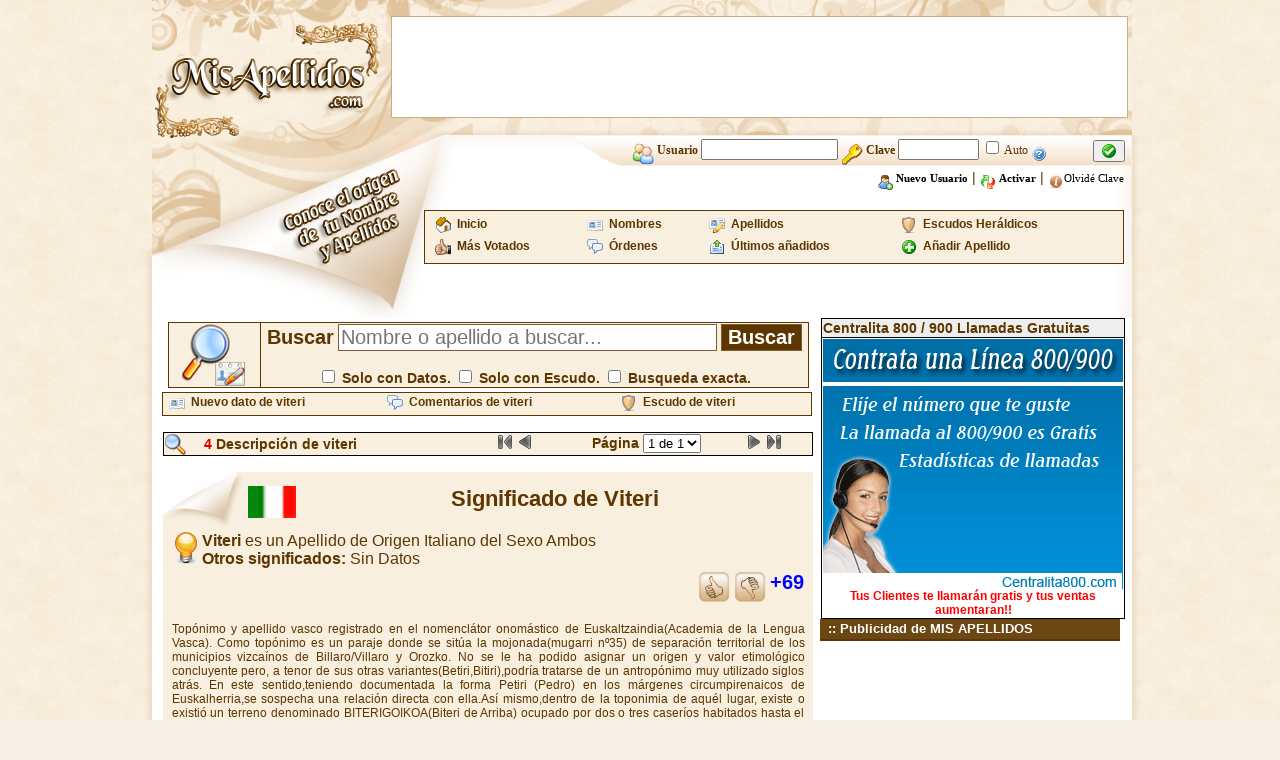

--- FILE ---
content_type: text/html; charset=iso-8859-1
request_url: https://www.misapellidos.com/significado-de-viteri-25800.html
body_size: 7376
content:
<!DOCTYPE html PUBLIC "-//W3C//DTD XHTML 1.0 Transitional//EN" "http://www.w3.org/TR/xhtml1/DTD/xhtml1-transitional.dtd">
<html xmlns="https://www.w3.org/1999/xhtml">
<head>
<meta http-equiv="Content-Type" content="text/html; charset=iso-8859-1" />
<title>Mis Apellidos : Apellido Mis Apellidos - Nombre Mis Apellidos :  significado de Mis Apellidos - origen de Mis Apellidos - escudo de Mis Apellidos - historia de Mis Apellidos -historia de Mis Apellidos </title>
<meta content="Mis Apellidos : Apellido Mis Apellidos - Nombre Mis Apellidos :  significado de Mis Apellidos - origen de Mis Apellidos - escudo de Mis Apellidos - historia de Mis Apellidos -historia de Mis Apellidos"/>
<meta content="Mis Apellidos : Apellido Mis Apellidos - Nombre Mis Apellidos :  significado de Mis Apellidos - origen de Mis Apellidos - escudo de Mis Apellidos - historia de Mis Apellidos -historia de Mis Apellidos"/>
<meta content="Mis Apellidos : Apellido Mis Apellidos - Nombre Mis Apellidos :  significado de Mis Apellidos - origen de Mis Apellidos - escudo de Mis Apellidos - historia de Mis Apellidos -historia de Mis Apellidos"/>
<meta
content="Mis Apellidos : Apellido Mis Apellidos - Nombre Mis Apellidos :  significado de Mis Apellidos - origen de Mis Apellidos - escudo de Mis Apellidos - historia de Mis Apellidos -historia de Mis Apellidos"/>
<meta
content="Mis Apellidos : Apellido Mis Apellidos - Nombre Mis Apellidos :  significado de Mis Apellidos - origen de Mis Apellidos - escudo de Mis Apellidos - historia de Mis Apellidos -historia de Mis Apellidos"/>
<meta name="robots" content="all" />
<meta content="hgm network s.l -Mis Apellidos" name="author"/>
<link rel="shortcut icon" href="https://www.misapellidos.com/favicon.ico"/>
<link href="https://www.misapellidos.com/css/styles.css" rel="stylesheet" type="text/css" />
<meta name="viewport" content="initial-scale=1, maximum-scale=1">
<link rel="stylesheet" href="https://www.misapellidos.com/cookieconsent/cookieconsent.css" media="print" onload="this.media='all'">
<script defer src="https://www.misapellidos.com/cookieconsent/cookieconsent.js"></script>
<script defer src="https://www.misapellidos.com/cookieconsent/cookieconsent-init.js"></script>
<link rel="stylesheet" type="text/css" href="https://www.misapellidos.com/js/ajaxtabs/ajaxtabs.css"/>
<script type="text/javascript" src="https://www.misapellidos.com/js/ajaxtabs/ajaxtabs.js"></script>
<script src="js/compartir.js" type="text/javascript"></script>
<link rel='stylesheet' id='cookielawinfo-style-css'  href='https://www.misapellidos.com/css/cli-style.css' type='text/css' media='all' />
<script src="https://www.misapellidos.com/js/jquery.js" type="text/javascript"></script>
<link rel="apple-touch-icon" sizes="57x57" href="img/logo-57px.png" />
<link rel="apple-touch-icon" sizes="114x114" href="img/logo-144px.png" />
<link rel="apple-touch-icon" sizes="144x144" href="img/logo-144px.png" />

</head><body>
<table width="1000" border="0" align="center" cellpadding="0" cellspacing="0">
<tr><td width="10"><img src="https://www.misapellidos.com/img/px.png" alt="" width="10" height="1" border="0"/></td><td width="235" rowspan="2"><a href="https://www.misapellidos.com/index.php"><img src="https://www.misapellidos.com/img/logo.png" alt="Misapellidos.com" width="235" height="195" border="0" /></a></td><td width="745" height="135" background="https://www.misapellidos.com/img/banner_publi.png" style="background-repeat: no-repeat; background-position: center; text-align: center;">
<table cellpadding="0" cellspacing="0" align="center"><tr><td>
<!-- 728x90-->
<ins data-revive-zoneid="1" data-revive-id="2ca7f867aebe02514c71d9345a7e26f4"></ins>
<script async src="//ads.publiservicio.com/www/delivery/asyncjs.php"></script>
</td></tr></table></td><td width="10"><img src="https://www.misapellidos.com/img/px.png" alt="" width="10" height="1" /></td></tr>
<tr><td width="10"><img src="https://www.misapellidos.com/img/px.png" alt="" width="10" height="1" /></td><td width="745" height="60" valign="top" background="https://www.misapellidos.com/img/fondo_usuarios.png" style="background-repeat: no-repeat; background-position: top right"><form action="https://www.misapellidos.com/login.php" method="post" name="login" id="login">
<!--
<input type="hidden" name="redireccion" value="%2Fsignificado-de-viteri-25800.html"/>
-->
<table width="500" border="0" align="right" cellpadding="0" cellspacing="0" style="padding-right:3px;">
<tr>
<td height="30" align="right" valign="middle" class="texto_acceso_usuarios"><img src="https://www.misapellidos.com/img/user.png" alt="" width="22" height="22" border="0" align="middle"/> <strong> Usuario <input type="text" name="usuario_login" value="" size="15" maxlength="25" style="font-weight: bold;"/> <img src="https://www.misapellidos.com/img/password.png" alt="" width="22" height="22" border="0" align="middle"/> Clave <input type="password" name="clave_login" size="8" maxlength="12" style="font-weight: bold;"/></strong> <input type="checkbox" name="entrar_auto" id="entrar_auto" value="1"/> Auto <a href="javascript:alert('Si marcas la casilla\nentrar automáticamente\n no será necesario que te identifiques\n cada vez que entres a la web.\n El sistema detectará tus datos\n y entrarás automaticamente siempre\n que tengas las cookies activadas en tu Pc.\n\nIMPORTANTE: No actives la casilla Auto si no estás en tu Pc, ya que cualquiera podría entrar con tu Usuario desde el Pc.');"><img src="https://www.misapellidos.com/img/16x16/help2.gif" alt="" width="16" height="16" border="0" align="middle"/></a></td><td height="30" valign="middle"><button type="submit"><img src="https://www.misapellidos.com/img/check.gif" alt="" width="16" height="16" border="0"/></button></td></tr>
<tr><td height="25" colspan="2" align="right" style="padding-right:5px;"> <a href="https://www.misapellidos.com/registro.php"  class="negro"><img src="img/user_add.png" alt="" width="16" height="16" border="0" align="middle" /> <b>Nuevo Usuario</b></a> | <a href="https://www.misapellidos.com/activar.php" class="negro"><img src="https://www.misapellidos.com/img/replace2.gif" alt="" width="16" height="16" border="0" align="middle"/> <b>Activar</b></a> | <a href="https://www.misapellidos.com/activar.php#email" class="negro"><img src="https://www.misapellidos.com/img/info2.png" alt="" width="16" height="16" border="0" align="middle"/>Olvidé  Clave</a></td></tr></table></form>
</td><td width="10" background="img/pixel_resplandor2.png" style="background-repeat:repeat-y"><img src="https://www.misapellidos.com/img/px.png" alt="" width="10" height="1" /></td></tr>
<tr><td width="10" background="https://www.misapellidos.com/img/resplandor_panuelo.png" style="background-repeat:repeat-y"></td><td width="235" valign="top"><img src="https://www.misapellidos.com/img/panuelo.png" alt=""width="235" height="123" /></td><td width="745" align="right" valign="top" background="https://www.misapellidos.com/img/bajo_usuarios.png" style="background-repeat: no-repeat; background-position: right; padding-right:5px;padding-top:15px;"><table width="700" border="0" cellspacing="2" cellpadding="2" align="right" class="menu">
<tr>
<td><img src="https://www.misapellidos.com/img/home.gif" alt="" width="16" height="16" border="0" align="left"/>&nbsp; <a href="https://www.misapellidos.com/index.php"><strong>Inicio</strong></a></td>
<td><img src="https://www.misapellidos.com/img/vcard.png" alt="" width="16" height="16" border="0" align="left"/>&nbsp; <a href="https://www.misapellidos.com/buscar.php?tipo=nombre"><strong>Nombres</strong></a></td>
<td><img src="https://www.misapellidos.com/img/vcard_edit.png" alt="" width="16" height="16" border="0" align="left"/>&nbsp; <a href="https://www.misapellidos.com/buscar.php?tipo=apellido"><strong>Apellidos</strong></a></td>
<td><img src="https://www.misapellidos.com/img/shield_16_beig.png" alt="" width="16" height="16" border="0" align="left"/>&nbsp; <a href="https://www.misapellidos.com/buscar.php?escudo=si"><strong>Escudos Heráldicos</strong></a></td>
</tr><tr>
<td><img src="https://www.misapellidos.com/img/HandThumbUp.png" alt="" width="16" height="16" border="0" align="left"/>&nbsp; <a href="https://www.misapellidos.com/buscar.php?orden=votados"><strong>Más Votados</strong></a></td>
<td><img src="https://www.misapellidos.com/img/comments.png" alt="" width="16" height="16" border="0" align="left"/>&nbsp; <a href="https://www.misapellidos.com/buscar.php?tipo=orden"><strong>Órdenes</strong></a></td>
<td><img src="https://www.misapellidos.com/img/icon_m_sent.gif" alt="" width="16" height="16" border="0" align="left"/>&nbsp; <a href="https://www.misapellidos.com/buscar.php?orden=ultimos"><strong>Últimos añadidos</strong></a></td>
<td><img src="https://www.misapellidos.com/img/16x16/add.gif" alt="" width="16" height="16" border="0" align="left"/>&nbsp; <a href="https://www.misapellidos.com/nuevo_dato.php"><strong>Añadir Apellido</strong></a></td>
</tr></table>

</td><td width="10" background="https://www.misapellidos.com/img/pixel_resplandor2.png" style="background-repeat:repeat-y"><img src="https://www.misapellidos.com/img/px.png" alt="" width="10" height="1" /></td></tr>
</table><table width="1000" border="0" align="center" cellpadding="0" cellspacing="0">
<tr><td width="10" background="img/pixel_resplandor.png" style="background-repeat:repeat-y"><img src="img/px.png" alt="" width="1" height="1"/></td><td width="980" align="center" valign="top" bgcolor="#FFFFFF">
<table width="970" border="0" align="center" cellpadding="0" cellspacing="0">
<tr><td align="left" valign="top">
<table width="98%" border="0" cellspacing="2" cellpadding="2" align="center">
<tr><td><form action="https://www.misapellidos.com/buscar.php" name="buscador" id="buscador">
<input type="hidden" name="busqueda" value="combinada"/>
<table width="100%" border="0" cellspacing="1" cellpadding="0" align="center" bgcolor="#5E3700">
<tr><td width="10%" height="64" align="center" bgcolor="#F8EFDF"><img src="https://www.misapellidos.com/img/lupa_apellidos.png" alt="" width="64" height="64" border="0" title="Buscador de Apellidos" /></td><td width="60%" align="center" bgcolor="#F8EFDF">  <b style="color: #5E3700;font-size:20px;">Buscar</b> <input type="text" name="texto" value="" placeholder="Nombre o apellido a buscar..." size="30" maxlength="30" style="font-size:20px;border:1px solid #7C5E34;"/> <input type="submit" name="buscar" value="Buscar" style="color:#fff; font-weight:bold;border:1px solid #7C5E34;background-color:#5E3700;font-size:20px;"/><br /><br/>
<b style="color: #5E3700;font-size:14px;"><input type="checkbox" name="datos" value="si" style="font-size:10px;"/> Solo con Datos.
<input type="checkbox" name="escudo" value="si" style="font-size:10px;"/> Solo con Escudo. <input type="checkbox" name="busquedaexacta" value="si" style="font-size:10px;" /> Busqueda exacta.</b></td></tr></table></form></td></tr></table><table width="650" border="0" cellspacing="0" cellpadding="0" align="center" class="menu"><tr>
<td><img src="https://www.misapellidos.com/img/vcard.png" alt="" width="16" height="16" border="0" align="left"/>&nbsp; <a href="https://www.misapellidos.com/nuevo_dato.php?de=viteri"><strong>Nuevo dato de viteri</strong></a></td>
<td><img src="https://www.misapellidos.com/img/comments.png" alt="" width="16" height="16" border="0" align="left"/>&nbsp; <a href="https://www.misapellidos.com/comentarios.php?de=viteri"><strong>Comentarios de viteri</strong></a></td>
<td><img src="https://www.misapellidos.com/img/shield_16_beig.png" alt="" width="16" height="16" border="0" align="left"/>&nbsp; <a href="https://www.misapellidos.com/ver_escudo-de-viteri-25800.php"><strong>Escudo de viteri</strong></a></td>
</tr></table>
<br/>
<table width="650" border="0" cellspacing="1" cellpadding="0" align="center" bgcolor="#000000">
<tr bgcolor="#F8EFDF"><td>

<form action="ver_datos.php" method="get" name="formulario584" id="formulario584">
<input type="hidden" name="nombre" value="Viteri"/>

<table width="100%" border="0" cellspacing="0" cellpadding="0" align="center">
<tr><td>
<img src="img/lupita_22.png" alt="" width="22" height="22" border="0" align="top"/></td><td> <strong><font color="#DD0000">4</font>  Descripción de viteri</strong>
</td><td align="center">
<img src="img/first_disabled_16.gif"  alt=""title="Página 1" width="16" height="16" border="0"/> <img src="img/prev_disabled_16.gif"  alt="" title="Página Anterior" width="16" height="16" border="0"/>
</td><td align="center">
<strong>Página </strong> <select name="pag" id="pag" size="1" onChange="document.forms.formulario584.submit();">
	<option value="1"  selected='selected'>1 de 1</option>
</select>
</td><td>
<img src="img/next_disabled_16.gif" alt="" title="Página Siguiente" width="16" height="16" border="0"/> <img src="img/last_disabled_16.gif" alt="" title="Última Página" width="16" height="16" border="0"/>
</td></tr></table></form></td></tr></table>
<br/>
<table width="650" border="0" align="center" cellpadding="0" cellspacing="0" bgcolor="#F8EFDF">
<tr><td width="85" align="left" valign="top"><img src="img/punta_peque.jpg" alt="" width="85" height="60" /></td>
<td width="565" align="center" class="titulo22brown">
<img src="https://www.misapellidos.com/img/banderas/italia.gif" alt="" width="48" height="32" border="0" align="left" title="El Origen del Apellido Viteri es  Italiano"/>  Significado de Viteri</td>
</tr>
<tr><td colspan="2" align="left" style="background-color:#F8EFDF">
<!-- centro de datos  -->
<table width="98%" border="0" cellspacing="0" cellpadding="0" align="center"><tr><td width="100%" align="left" valign="top">
<div style='font-size: 16px;'><img src="img/whatis.gif" alt="Italiano" width="32" height="32" border="0" align="left"/> <strong>Viteri</strong> es un Apellido de Origen Italiano  del Sexo Ambos<br /><strong>Otros significados:</strong> Sin Datos<br /></div>
<table width="100%"><tr><td align="right">
<a href="votar.php?id=25800&amp;valor=positivo&amp;nombre=Viteri&amp;regreso=%2Fsignificado-de-viteri-25800.html"><img src="img/dedoup.png" alt="" width="32" height="32" border="0" align="top"/></a>
<a href="votar.php?id=25800&amp;valor=negativo&amp;nombre=Viteri&amp;regreso=%2Fsignificado-de-viteri-25800.html"><img src="img/dedodown.png" alt="" width="32" height="32" border="0" align="top"/></a>
<strong style="color: Blue; font-size: 20px;">+69</strong>
</td></tr></table>
<table width="100%" border="0" cellspacing="1" cellpadding="1" align="center">
<tr>
<td width="100%">
<p align="justify">
<font style="font-size: 12px; font-family: Verdana, Geneva, Arial, Helvetica, sans-serif;">
 Topónimo y apellido vasco registrado en el nomenclátor onomástico de Euskaltzaindia(Academia de la Lengua Vasca). Como topónimo es un paraje donde se sitúa la mojonada(mugarri nº35) de separación territorial de los municipios vizcaínos de Billaro/Villaro y Orozko. No se le ha podido asignar un origen y valor etimológico concluyente pero, a tenor de sus otras variantes(Betiri,Bitiri),podría tratarse de un antropónimo muy utilizado siglos atrás. En este sentido,teniendo documentada la forma Petiri (Pedro) en los márgenes circumpirenaicos de Euskalherria,se sospecha una relación directa con ella.Así mismo,dentro de la toponimia de aquél lugar, existe o existió un terreno denominado BITERIGOIKOA(Biteri de Arriba) ocupado por dos o tres caseríos habitados hasta el año 1.940, por lo menos.</font></p>
<br/>
</td></tr></table>
<br/><br/>
<div id="fb-root"></div>
<script type="text/plain" data-cookiecategory="targeting">(function(d, s, id) {
var js, fjs = d.getElementsByTagName(s)[0];
if (d.getElementById(id)) return;
js = d.createElement(s); js.id = id;
js.src = "//connect.facebook.net/es_LA/all.js#xfbml=1";
fjs.parentNode.insertBefore(js, fjs);
}(document, 'script', 'facebook-jssdk'));</script>
<div class="fb-like" data-send="true" data-layout="button_count" data-width="450" data-show-faces="true"></div>
&nbsp;&nbsp;
<a href="https://twitter.com/share" class="twitter-share-button" data-lang="es">Twittear</a>
<script type="text/plain" data-cookiecategory="targeting">!function(d,s,id){var js,fjs=d.getElementsByTagName(s)[0];if(!d.getElementById(id)){js=d.createElement(s);js.id=id;js.src="//platform.twitter.com/widgets.js";fjs.parentNode.insertBefore(js,fjs);}}(document,"script","twitter-wjs");</script>
&nbsp;&nbsp;<script type="text/plain" data-cookiecategory="targeting" src="https://apis.google.com/js/plusone.js"></script><g:plusone></g:plusone>
<hr/>
</td></tr></table>
</td></tr><tr><td><img src="img/pixel.png" alt="" width="1" height="2" /></td></tr>
<tr><td width="100%" height="30" colspan="2" align="right" style="background-color:#f4e6cc; padding-right:5px;">
<table width="100%" border="0" cellspacing="0" cellpadding="0" align="right"><tr>
<td align="center">
<a href="nuevo_dato.php?de=Viteri&amp;id=25800"><img src="img/add_page.png" alt="" width="16" height="16" border="0" align="top" title="Enviar el significado de Viteri"/>  Añadir datos</a></td><td align="center"><a href="alertas.php?de=Viteri&amp;id=25800"><img src="img/kalarm.png" alt="" width="16" height="16" title="Crear alerta de Viteri" border="0"  align="top"/> Crear Alerta</a></td>
<td><a href="nuevo_comentario.php?de=Viteri"><img src="img/info2.png" alt="" width="16" height="16" border="0" align="top" title="añadir comentario de Viteri"/> Añadir Comentario</a></td><td><a href="aviso_error.php?de=Viteri&amp;id=25800"><img src="img/error_log_icon.gif" alt="" width="16" height="16" border="0" align="top" title="Reportar algún Error o dato incorrecto en el significado de Viteri"/> Reportar Error</a></td><td><a href="javascript:void(0);" onclick="cargarCompartir(25800);"><img src="img/16x16/ico_compartir.png" alt="" width="16" height="16" border="0" align="top" title="Comparte el significado de Viteri"/> Compartir</a></td></tr></table>
</td></tr></table>
<br/>
<div id="compartir_25800"></div>
<table width="650" border="0" align="center" cellpadding="0" cellspacing="0" bgcolor="#F8EFDF">
<tr><td width="85" align="left" valign="top"><img src="img/punta_peque.jpg" alt="" width="85" height="60" /></td>
<td width="565" align="center" class="titulo22brown">
<img src="https://www.misapellidos.com/img/banderas/italia.gif" alt="" width="48" height="32" border="0" align="left" title="El Origen del Apellido Viteri es  Italiano"/> Otro  Significado de Viteri</td>
</tr>
<tr><td colspan="2" align="left" style="background-color:#F8EFDF">
<!-- centro de datos  -->
<table width="98%" border="0" cellspacing="0" cellpadding="0" align="center"><tr><td width="100%" align="left" valign="top">
<table width="100%"><tr><td align="right">
<a href="votar.php?id=25798&amp;valor=positivo&amp;nombre=Viteri&amp;regreso=%2Fsignificado-de-viteri-25800.html"><img src="img/dedoup.png" alt="" width="32" height="32" border="0" align="top"/></a>
<a href="votar.php?id=25798&amp;valor=negativo&amp;nombre=Viteri&amp;regreso=%2Fsignificado-de-viteri-25800.html"><img src="img/dedodown.png" alt="" width="32" height="32" border="0" align="top"/></a>
<strong style="color: Blue; font-size: 20px;">+49</strong>
</td></tr></table>
<table width="100%" border="0" cellspacing="1" cellpadding="1" align="center">
<tr>
<td width="100%">
<p align="justify">
<font style="font-size: 12px; font-family: Verdana, Geneva, Arial, Helvetica, sans-serif;">
 VITERI (BITERI)((BITERA)(BITIRI):<br />
<br />
Apellido español de origen vasco, originario de Villaro (Vizcaya), cuya etimología en vasco es problemática.<br />
<br />
Escudos:<br />
<br />
Villaro (Vizcaya):<br />
<br />
Partido: 1º, en campo de oro, un sauce de sinople, y 2º, en campo de gules, dos lobos de plata, puestos en palo. Divisa: BIENAVENTURADO EL VARÓN QUE NO ANDUBO EN CONSEJO DE MALOS", con letras de sinople y volante de oro.<br />
<br />
Otros:<br />
<br />
En campo de plata, cinco espigas de sinople puestas en aspa. </font></p>
<br/>
</td></tr></table>
<br/><br/>
<div id="fb-root"></div>
<script type="text/plain" data-cookiecategory="targeting">(function(d, s, id) {
var js, fjs = d.getElementsByTagName(s)[0];
if (d.getElementById(id)) return;
js = d.createElement(s); js.id = id;
js.src = "//connect.facebook.net/es_LA/all.js#xfbml=1";
fjs.parentNode.insertBefore(js, fjs);
}(document, 'script', 'facebook-jssdk'));</script>
<div class="fb-like" data-send="true" data-layout="button_count" data-width="450" data-show-faces="true"></div>
&nbsp;&nbsp;
<a href="https://twitter.com/share" class="twitter-share-button" data-lang="es">Twittear</a>
<script type="text/plain" data-cookiecategory="targeting">!function(d,s,id){var js,fjs=d.getElementsByTagName(s)[0];if(!d.getElementById(id)){js=d.createElement(s);js.id=id;js.src="//platform.twitter.com/widgets.js";fjs.parentNode.insertBefore(js,fjs);}}(document,"script","twitter-wjs");</script>
&nbsp;&nbsp;<script type="text/plain" data-cookiecategory="targeting" src="https://apis.google.com/js/plusone.js"></script><g:plusone></g:plusone>
<hr/>
</td></tr></table>
</td></tr><tr><td><img src="img/pixel.png" alt="" width="1" height="2" /></td></tr>
<tr><td width="100%" height="30" colspan="2" align="right" style="background-color:#f4e6cc; padding-right:5px;">
<table width="100%" border="0" cellspacing="0" cellpadding="0" align="right"><tr>
<td align="center">
<a href="nuevo_dato.php?de=Viteri&amp;id=25798"><img src="img/add_page.png" alt="" width="16" height="16" border="0" align="top" title="Enviar el significado de Viteri"/>  Añadir datos</a></td><td align="center"><a href="alertas.php?de=Viteri&amp;id=25798"><img src="img/kalarm.png" alt="" width="16" height="16" title="Crear alerta de Viteri" border="0"  align="top"/> Crear Alerta</a></td>
<td><a href="nuevo_comentario.php?de=Viteri"><img src="img/info2.png" alt="" width="16" height="16" border="0" align="top" title="añadir comentario de Viteri"/> Añadir Comentario</a></td><td><a href="aviso_error.php?de=Viteri&amp;id=25798"><img src="img/error_log_icon.gif" alt="" width="16" height="16" border="0" align="top" title="Reportar algún Error o dato incorrecto en el significado de Viteri"/> Reportar Error</a></td><td><a href="javascript:void(0);" onclick="cargarCompartir(25798);"><img src="img/16x16/ico_compartir.png" alt="" width="16" height="16" border="0" align="top" title="Comparte el significado de Viteri"/> Compartir</a></td></tr></table>
</td></tr></table>
<br/>
<div id="compartir_25798"></div>
<table width="650" border="0" align="center" cellpadding="0" cellspacing="0" bgcolor="#F8EFDF">
<tr><td width="85" align="left" valign="top"><img src="img/punta_peque.jpg" alt="" width="85" height="60" /></td>
<td width="565" align="center" class="titulo22brown">
<img src="https://www.misapellidos.com/img/banderas/italia.gif" alt="" width="48" height="32" border="0" align="left" title="El Origen del Apellido Viteri es  Italiano"/> Otro  Significado de Viteri</td>
</tr>
<tr><td colspan="2" align="left" style="background-color:#F8EFDF">
<!-- centro de datos  -->
<table width="98%" border="0" cellspacing="0" cellpadding="0" align="center"><tr><td width="100%" align="left" valign="top">
<table width="100%"><tr><td align="right">
<a href="votar.php?id=25799&amp;valor=positivo&amp;nombre=Viteri&amp;regreso=%2Fsignificado-de-viteri-25800.html"><img src="img/dedoup.png" alt="" width="32" height="32" border="0" align="top"/></a>
<a href="votar.php?id=25799&amp;valor=negativo&amp;nombre=Viteri&amp;regreso=%2Fsignificado-de-viteri-25800.html"><img src="img/dedodown.png" alt="" width="32" height="32" border="0" align="top"/></a>
<strong style="color: Red; font-size: 20px;">-18</strong>
</td></tr></table>
<table width="100%" border="0" cellspacing="1" cellpadding="1" align="center">
<tr>
<td width="100%">
<p align="justify">
<font style="font-size: 12px; font-family: Verdana, Geneva, Arial, Helvetica, sans-serif;">
 Viteri:apellido de origen español e italiano.Con apreciación heráldica.Pues los guerreros con este apellido fueron grandes campeones en batallas. </font></p>
<br/>
</td></tr></table>
<br/><br/>
<div id="fb-root"></div>
<script type="text/plain" data-cookiecategory="targeting">(function(d, s, id) {
var js, fjs = d.getElementsByTagName(s)[0];
if (d.getElementById(id)) return;
js = d.createElement(s); js.id = id;
js.src = "//connect.facebook.net/es_LA/all.js#xfbml=1";
fjs.parentNode.insertBefore(js, fjs);
}(document, 'script', 'facebook-jssdk'));</script>
<div class="fb-like" data-send="true" data-layout="button_count" data-width="450" data-show-faces="true"></div>
&nbsp;&nbsp;
<a href="https://twitter.com/share" class="twitter-share-button" data-lang="es">Twittear</a>
<script type="text/plain" data-cookiecategory="targeting">!function(d,s,id){var js,fjs=d.getElementsByTagName(s)[0];if(!d.getElementById(id)){js=d.createElement(s);js.id=id;js.src="//platform.twitter.com/widgets.js";fjs.parentNode.insertBefore(js,fjs);}}(document,"script","twitter-wjs");</script>
&nbsp;&nbsp;<script type="text/plain" data-cookiecategory="targeting" src="https://apis.google.com/js/plusone.js"></script><g:plusone></g:plusone>
<hr/>
</td></tr></table>
</td></tr><tr><td><img src="img/pixel.png" alt="" width="1" height="2" /></td></tr>
<tr><td width="100%" height="30" colspan="2" align="right" style="background-color:#f4e6cc; padding-right:5px;">
<table width="100%" border="0" cellspacing="0" cellpadding="0" align="right"><tr>
<td align="center">
<a href="nuevo_dato.php?de=Viteri&amp;id=25799"><img src="img/add_page.png" alt="" width="16" height="16" border="0" align="top" title="Enviar el significado de Viteri"/>  Añadir datos</a></td><td align="center"><a href="alertas.php?de=Viteri&amp;id=25799"><img src="img/kalarm.png" alt="" width="16" height="16" title="Crear alerta de Viteri" border="0"  align="top"/> Crear Alerta</a></td>
<td><a href="nuevo_comentario.php?de=Viteri"><img src="img/info2.png" alt="" width="16" height="16" border="0" align="top" title="añadir comentario de Viteri"/> Añadir Comentario</a></td><td><a href="aviso_error.php?de=Viteri&amp;id=25799"><img src="img/error_log_icon.gif" alt="" width="16" height="16" border="0" align="top" title="Reportar algún Error o dato incorrecto en el significado de Viteri"/> Reportar Error</a></td><td><a href="javascript:void(0);" onclick="cargarCompartir(25799);"><img src="img/16x16/ico_compartir.png" alt="" width="16" height="16" border="0" align="top" title="Comparte el significado de Viteri"/> Compartir</a></td></tr></table>
</td></tr></table>
<br/>
<div id="compartir_25799"></div>
<table width="650" border="0" align="center" cellpadding="0" cellspacing="0" bgcolor="#F8EFDF">
<tr><td width="85" align="left" valign="top"><img src="img/punta_peque.jpg" alt="" width="85" height="60" /></td>
<td width="565" align="center" class="titulo22brown">
<img src="https://www.misapellidos.com/img/banderas/spain.gif" alt="" width="48" height="32" border="0" align="left" title="El Origen del Apellido Viteri es  Español"/> Otro  Significado de Viteri</td>
</tr>
<tr><td colspan="2" align="left" style="background-color:#F8EFDF">
<!-- centro de datos  -->
<table width="98%" border="0" cellspacing="0" cellpadding="0" align="center"><tr><td width="100%" align="left" valign="top">
<div style='font-size: 16px;'><img src="img/whatis.gif" alt="Español" width="32" height="32" border="0" align="left"/> <strong>Viteri</strong> es un Apellido de Origen Español  del Sexo Ambos<br /><strong>Otros significados:</strong> Sin Datos<br /></div>
<table width="100%"><tr><td align="right">
<a href="votar.php?id=112141&amp;valor=positivo&amp;nombre=Viteri&amp;regreso=%2Fsignificado-de-viteri-25800.html"><img src="img/dedoup.png" alt="" width="32" height="32" border="0" align="top"/></a>
<a href="votar.php?id=112141&amp;valor=negativo&amp;nombre=Viteri&amp;regreso=%2Fsignificado-de-viteri-25800.html"><img src="img/dedodown.png" alt="" width="32" height="32" border="0" align="top"/></a>
<strong style="color: Red; font-size: 20px;">-37</strong>
</td></tr></table>
<table width="100%" border="0" cellspacing="1" cellpadding="1" align="center">
<tr>
<td width="100%">
<p align="justify">
<font style="font-size: 12px; font-family: Verdana, Geneva, Arial, Helvetica, sans-serif;">
Apellido vasco, poco frecuente y escrito, indistintamente, Viteri (forma más frecuente) o Biteri. Como Viteri se registra sobre todo en Madrid, Vizcaya, Barcelona y Guipúzcoa, siendo menor su presencia en Murcia, Valencia, La Rioja, Navarra, Alicante, Baleares, Burgos, etc. <br />
<br />
Pasó a Hispanoamérica. Viteri o Biteri es el nombre de una población del municipio de Artea (Vizcaya), cuyo origen está en la voz vasca –biteri-, “juncal”, “entre villas”, “camino del pueblo”, según Mogrobejo, quien recoge este apellido como Biteri o Bitiri, indicando que tuvo diferentes casas solares en las anteiglesias de Areatza-Villaro, en 1476, con ramas en Arratia y Otxandiano. En la Fogueración vasca de 1704 se citan cinco casas en Castillo-Elexabeitia y Aranzazu. <br />
<br />
Pasó a Guipúzcoa, estableciéndose en Arrasate-Mondragón. Otras antiguas casas de Viteri hubo en Legutiano (Álava), 1693; Areatza (Vizcaya), 1616; Otxandio (Vizcaya), 1635; Villarreal de Álava, etc. Ante la Real Chancillería de Valladolid probó su hidalguía Juan de Sáenz de Viteri, vecino de Marín, jurisdicción de Escoriaza (Guipúzcoa), en 1785.<br />
<br />
Lorenzo Sáenz de Viteri pasó a América, donde fue escribano y notario público del Consejo de Indias (1722), así como Regidor de Quito (Ecuador), en 1739. Antonio Viteri Orozco, teólogo, poeta y orador ecuatoriano de origen vasco, nació en Guayaquil y falleció en 1774.<br />
<br />
Armas.- El “Repertorio de Blasones de la Comunidad Hispánica” recoge para Viteri (también recogidas por Mogrobejo para Biteri): En plata, cinco espigas, de sinople, puestas en aspa.</font></p>
<br/>
</td></tr></table>
<br/><br/>
<div id="fb-root"></div>
<script type="text/plain" data-cookiecategory="targeting">(function(d, s, id) {
var js, fjs = d.getElementsByTagName(s)[0];
if (d.getElementById(id)) return;
js = d.createElement(s); js.id = id;
js.src = "//connect.facebook.net/es_LA/all.js#xfbml=1";
fjs.parentNode.insertBefore(js, fjs);
}(document, 'script', 'facebook-jssdk'));</script>
<div class="fb-like" data-send="true" data-layout="button_count" data-width="450" data-show-faces="true"></div>
&nbsp;&nbsp;
<a href="https://twitter.com/share" class="twitter-share-button" data-lang="es">Twittear</a>
<script type="text/plain" data-cookiecategory="targeting">!function(d,s,id){var js,fjs=d.getElementsByTagName(s)[0];if(!d.getElementById(id)){js=d.createElement(s);js.id=id;js.src="//platform.twitter.com/widgets.js";fjs.parentNode.insertBefore(js,fjs);}}(document,"script","twitter-wjs");</script>
&nbsp;&nbsp;<script type="text/plain" data-cookiecategory="targeting" src="https://apis.google.com/js/plusone.js"></script><g:plusone></g:plusone>
<hr/>
</td></tr></table>
</td></tr><tr><td><img src="img/pixel.png" alt="" width="1" height="2" /></td></tr>
<tr><td width="100%" height="30" colspan="2" align="right" style="background-color:#f4e6cc; padding-right:5px;">
<table width="100%" border="0" cellspacing="0" cellpadding="0" align="right"><tr>
<td align="center">
<a href="nuevo_dato.php?de=Viteri&amp;id=112141"><img src="img/add_page.png" alt="" width="16" height="16" border="0" align="top" title="Enviar el significado de Viteri"/>  Añadir datos</a></td><td align="center"><a href="alertas.php?de=Viteri&amp;id=112141"><img src="img/kalarm.png" alt="" width="16" height="16" title="Crear alerta de Viteri" border="0"  align="top"/> Crear Alerta</a></td>
<td><a href="nuevo_comentario.php?de=Viteri"><img src="img/info2.png" alt="" width="16" height="16" border="0" align="top" title="añadir comentario de Viteri"/> Añadir Comentario</a></td><td><a href="aviso_error.php?de=Viteri&amp;id=112141"><img src="img/error_log_icon.gif" alt="" width="16" height="16" border="0" align="top" title="Reportar algún Error o dato incorrecto en el significado de Viteri"/> Reportar Error</a></td><td><a href="javascript:void(0);" onclick="cargarCompartir(112141);"><img src="img/16x16/ico_compartir.png" alt="" width="16" height="16" border="0" align="top" title="Comparte el significado de Viteri"/> Compartir</a></td></tr></table>
</td></tr></table>
<br/>
<div id="compartir_112141"></div>
<br/>
<table width="650" border="0" cellspacing="1" cellpadding="0" align="center" bgcolor="#000000">
<tr bgcolor="#F8EFDF"><td>

<form action="ver_datos.php" method="get" name="formulario82" id="formulario82">
<input type="hidden" name="nombre" value="Viteri"/>

<table width="100%" border="0" cellspacing="0" cellpadding="0" align="center">
<tr><td>
<img src="img/lupita_22.png" alt="" width="22" height="22" border="0" align="top"/></td><td> <strong><font color="#DD0000">4</font>  Descripción de Viteri</strong>
</td><td align="center">
<img src="img/first_disabled_16.gif"  alt=""title="Página 1" width="16" height="16" border="0"/> <img src="img/prev_disabled_16.gif"  alt="" title="Página Anterior" width="16" height="16" border="0"/>
</td><td align="center">
<strong>Página </strong> <select name="pag" id="pag" size="1" onChange="document.forms.formulario82.submit();">
	<option value="1"  selected='selected'>1 de 1</option>
</select>
</td><td>
<img src="img/next_disabled_16.gif" alt="" title="Página Siguiente" width="16" height="16" border="0"/> <img src="img/last_disabled_16.gif" alt="" title="Última Página" width="16" height="16" border="0"/>
</td></tr></table></form></td></tr></table>
<br/>
<table width="650" border="0" align="center" cellpadding="0" cellspacing="0" bgcolor="#F8EFDF">
<tr><td width="85" align="left" valign="top"><img src="img/punta_peque.jpg" alt="" width="85" height="60" /></td>
<td width="565" align="center" class="titulo22brown">
ESCUDO DE ARMAS DE VITERI</td>
</tr>
<tr><td colspan="2" align="left" style="background-color:#F8EFDF;">
<table width="640" border="0" cellspacing="0" cellpadding="0" align="center">
<tr><td width="100%" align="center"><a href="ver_escudo-de-Viteri-112141-0.html"><img src="img_ampliada.php?fichero=ZXNjdWRvcy9pbWdfb3JpZ2luYWwvVi8yNTgwMC4tLlZpdGVyaS4tLjAyLTAzLTIwMTItMTAtNTYtMDAuLS4xODYuOTkuMTY2LjEwNi5qcGc=" alt="" width="112" height="150" border="0"  title="Escudo de Armas de Viteri"/></a>
</td></tr></table>
<br/>



</td></tr><tr><td><img src="img/pixel.png" alt="" width="1" height="2" /></td></tr></table>
<br/>
<table width="650" border="0" align="center" cellpadding="0" cellspacing="0" bgcolor="#F8EFDF">
<tr><td width="85" align="left" valign="top"><img src="img/punta_peque.jpg" alt="" width="85" height="60" /></td>
<td width="565" align="center" class="titulo22brown">
OTROS ESCUDOS DEL APELLIDO VITERI</td>
</tr>
<tr><td colspan="2" align="left" style="background-color:#F8EFDF;">
<div class="cuadradocrema">
<a href="escudo-de-armas-de-Viteri-112141-escudo-0.html"><img src="imagen_escudo.php?img=25800.-.Viteri.-.02-03-2012-10-56-00.-.186.99.166.106.jpg&tama=peque" width="90" height="120" border="0"  title="Escudo de Armas de Viteri"/></a> &nbsp;
<a href="escudo-de-armas-de-Viteri-112141-escudo-1.html"><img src="imagen_escudo.php?img=25798.-.Viteri.-.11-03-2018-07-02-42.-.179.7.224.93.jpg&tama=peque" width="90" height="120" border="0"  title="Escudo de Armas de Viteri"/></a> &nbsp;
<a href="escudo-de-armas-de-Viteri-112141-escudo-2.html"><img src="imagen_escudo.php?img=25798.-.Viteri.-.04-01-2022-10-25-12.-.79.129.48.76.jpg&tama=peque" width="90" height="120" border="0"  title="Escudo de Armas de Viteri"/></a> &nbsp;
</div>

</td></tr>
<tr><td><img src="img/pixel.png" alt="" width="1" height="2" /></td></tr></table>
<br/>
<table width="650" border="0" align="center" cellpadding="0" cellspacing="0" bgcolor="#F8EFDF">
<tr><td width="85" align="left" valign="top"><img src="img/punta_peque.jpg" alt="" width="85" height="60" /></td>
<td width="565" align="center" class="titulo22brown">
AÑADIR ESCUDO DEL APELLIDO
VITERI</td>
</tr>
<tr><td colspan="2" align="left" style="background-color:#F8EFDF;">
<div class="cuadradocrema">
<img src="img/whatis.gif" alt="Español" width="32" height="32" border="0" align="top"/>
Si tienes otro escudo de armas de Viteri. Puedes enviarlo y verificaremos cual es el más antiguo y real y lo mostraremos en la web. Recuerda que esta imagen la verificaremos y no será añadida si no es un escudo válido.
<br/><br/>
<form action="enviar_escudo.php" method="post" enctype="multipart/form-data" name="enviar_Escudo" id="enviar_escudo">
<input type="hidden" name="accion" id="accion" value="subir"/>
<input type="hidden" name="id" id="id" value="25800"/>
<input type="hidden" name="nombre_apellido" id="nombre_apellido" value="Viteri"/>
<div align="center">
Imagen:<input type="file" name="fichero" accept="image/jpeg,image/gif,image/png"/>
<br/><br/>
<input type="submit" value="Enviar Escudo"/>
</div></div>
</form>
</td></tr>
<tr><td><img src="img/pixel.png" alt="" width="1" height="2" /></td></tr></table>
<br/>
<table width="650" border="0" align="center" cellpadding="0" cellspacing="0" bgcolor="#F8EFDF">
<tr><td width="85" align="left" valign="top"><img src="img/punta_peque.jpg" alt="" width="85" height="60" /></td>
<td width="565" align="center" class="titulo22brown">
SABIAS QUE  VITERI ...</td>
</tr>
<tr><td colspan="2" align="left" style="background-color:#F8EFDF;">
<div class="cuadradocrema" style='font-size: 16px;'>
<img src="img/32x32/kopete.png" alt="Español" width="32" height="32" border="0" align="top"/> Sabias que <strong> el Apellido Viteri</strong> en España lo tienen 915 personas como primer apellido, 873 como segundo apellido y 13 en ambos apellidos.

</div>
</td></tr><tr><td><img src="img/pixel.png" alt="" width="1" height="2" /></td></tr></table>
<br/>
<table width="100%" border="0" cellspacing="0" cellpadding="0" align="right" style="background-color:#f4e6cc; padding-right:5px;"><tr>
<td align="center">
<a href="comentarios.php?de=Viteri"><img src="img/add_page.png" alt="" width="16" height="16" border="0" align="top" title="Ver todos los comentarios de Viteri"/>  <strong class="titulo18brown">LOS COMENTARIOS MAS VALORADOS DE  VITERI</strong></a></td></tr></table>
<br/>
<table width="98%" border="0" cellspacing="0" cellpadding="0" align="center" bgcolor="#495879">
<tr bgcolor="#FFFFFF">
<td width="100%" align="left" valign="top">
<table width="650" border="0" align="center" cellpadding="0" cellspacing="0" bgcolor="#F8EFDF">
<tr><td width="85" align="left" valign="top"><img src="img/punta_peque.jpg" alt="" width="85" height="60" /></td>
<td width="565" align="center" class="titulo22brown">
Mis Apellidos</td>
</tr>
<tr><td colspan="2" align="left" style="background-color:#F8EFDF">
<!-- centro de datos  -->
<table width="98%" border="0" cellspacing="0" cellpadding="0" align="center"><tr><td width="100%" align="left" valign="top">
<table width="100%"><tr><td align="right">
<a href="votar_comentario.php?id=12880&amp;valor=positivo&amp;nombre=Viteri&amp;regreso=%2Fsignificado-de-viteri-25800.html"><img src="img/dedoup.png" alt="" width="32" height="32" border="0" align="top"/></a>
<a href="votar_comentario.php?id=12880&amp;valor=negativo&amp;nombre=Viteri&amp;regreso=%2Fsignificado-de-viteri-25800.html"><img src="img/dedodown.png" alt="" width="32" height="32" border="0" align="top"/></a>
<strong style="color: Blue; font-size: 20px;">+137</strong>
</td></tr></table>
<table width="100%" border="0" cellspacing="1" cellpadding="1" align="center">
<tr>
<td width="100%">
<p align="justify">
<font style="font-size: 12px; font-family: Verdana, Geneva, Arial, Helvetica, sans-serif;">
Viteri es un apellido de origen Siciliano en otras palabras Viteri es un apellido proveniente del sur del pais Italiano esto es para aquellos ignorantes que dicen que es Espanol.por favor educate mejor.</font></p>
<br/>
</td></tr></table>
</td></TR></TABLE>
</td></tr><tr><td><img src="img/pixel.png" alt="" width="1" height="2" /></td></tr>
<tr><td width="100%" height="30" colspan="2" align="right" style="background-color:#f4e6cc; padding-right:5px;">
<table width="100%" border="0" cellspacing="0" cellpadding="0" align="right"><tr>
<td align="left"> &nbsp; Añadido el 15/05/2009 a las 00:00 por <a href="datos-del-usuario-Desconocido-12880.html"><strong>Desconocido</strong></a>
</td><td><a href="aviso_error_comentario.php?de=Viteri&amp;id=12880"><img src="img/error_log_icon.gif" alt="" width="16" height="16" border="0" align="top" title="Reportar algún Error o dato incorrecto en el significado de Viteri"/> Reportar Error</a></td></tr></table>
</td></tr></table>
<br/>

<table width="650" border="0" align="center" cellpadding="0" cellspacing="0" bgcolor="#F8EFDF">
<tr><td width="85" align="left" valign="top"><img src="img/punta_peque.jpg" alt="" width="85" height="60" /></td>
<td width="565" align="center" class="titulo22brown">
El Apellido Viteri Es 100% Italiano</td>
</tr>
<tr><td colspan="2" align="left" style="background-color:#F8EFDF">
<!-- centro de datos  -->
<table width="98%" border="0" cellspacing="0" cellpadding="0" align="center"><tr><td width="100%" align="left" valign="top">
<table width="100%"><tr><td align="right">
<a href="votar_comentario.php?id=13708&amp;valor=positivo&amp;nombre=Viteri&amp;regreso=%2Fsignificado-de-viteri-25800.html"><img src="img/dedoup.png" alt="" width="32" height="32" border="0" align="top"/></a>
<a href="votar_comentario.php?id=13708&amp;valor=negativo&amp;nombre=Viteri&amp;regreso=%2Fsignificado-de-viteri-25800.html"><img src="img/dedodown.png" alt="" width="32" height="32" border="0" align="top"/></a>
<strong style="color: Blue; font-size: 20px;">+63</strong>
</td></tr></table>
<table width="100%" border="0" cellspacing="1" cellpadding="1" align="center">
<tr>
<td width="100%">
<p align="justify">
<font style="font-size: 12px; font-family: Verdana, Geneva, Arial, Helvetica, sans-serif;">
Yo no creo que tenga origen español, ya que mis abuelos son italianos de apellido Viteri ,sin antepasados españoles, que llegaron a Venezuela en 1959. por esta razon no comparto la informacion</font></p>
<br/>
</td></tr></table>
</td></TR></TABLE>
</td></tr><tr><td><img src="img/pixel.png" alt="" width="1" height="2" /></td></tr>
<tr><td width="100%" height="30" colspan="2" align="right" style="background-color:#f4e6cc; padding-right:5px;">
<table width="100%" border="0" cellspacing="0" cellpadding="0" align="right"><tr>
<td align="left"> &nbsp; Añadido el 07/09/2009 a las 00:00 por <a href="datos-del-usuario-Desconocido-13708.html"><strong>Desconocido</strong></a>
</td><td><a href="aviso_error_comentario.php?de=Viteri&amp;id=13708"><img src="img/error_log_icon.gif" alt="" width="16" height="16" border="0" align="top" title="Reportar algún Error o dato incorrecto en el significado de Viteri"/> Reportar Error</a></td></tr></table>
</td></tr></table>
<br/>

<table width="650" border="0" align="center" cellpadding="0" cellspacing="0" bgcolor="#F8EFDF">
<tr><td width="85" align="left" valign="top"><img src="img/punta_peque.jpg" alt="" width="85" height="60" /></td>
<td width="565" align="center" class="titulo22brown">
Heráldica Y Origen</td>
</tr>
<tr><td colspan="2" align="left" style="background-color:#F8EFDF">
<!-- centro de datos  -->
<table width="98%" border="0" cellspacing="0" cellpadding="0" align="center"><tr><td width="100%" align="left" valign="top">
<table width="100%"><tr><td align="right">
<a href="votar_comentario.php?id=18197&amp;valor=positivo&amp;nombre=Viteri&amp;regreso=%2Fsignificado-de-viteri-25800.html"><img src="img/dedoup.png" alt="" width="32" height="32" border="0" align="top"/></a>
<a href="votar_comentario.php?id=18197&amp;valor=negativo&amp;nombre=Viteri&amp;regreso=%2Fsignificado-de-viteri-25800.html"><img src="img/dedodown.png" alt="" width="32" height="32" border="0" align="top"/></a>
<strong style="color: Blue; font-size: 20px;">+55</strong>
</td></tr></table>
<table width="100%" border="0" cellspacing="1" cellpadding="1" align="center">
<tr>
<td width="100%">
<p align="justify">
<font style="font-size: 12px; font-family: Verdana, Geneva, Arial, Helvetica, sans-serif;">
Un "primo" de México pidió hace una pila de años el blasón, escudo o heráldica del apellido. ¿Lo tiene alguien?. Mandenlo si lo tienen, no sean guachos.<br />
Un "primo" ecuatoriano.<br />
A propósito, sabía que el apellido viene de Italia y luego, por una discusi{on entre hermanos, se separaron. Uno mantuvo su apellido original (Bitelli) y el otro se lo cambió al llegar a España (hoy País Vasco)a Viteri (V por B y ll por r)Se explica entonces el orígen. Saludos, primos.</font></p>
<br/>
</td></tr></table>
</td></TR></TABLE>
</td></tr><tr><td><img src="img/pixel.png" alt="" width="1" height="2" /></td></tr>
<tr><td width="100%" height="30" colspan="2" align="right" style="background-color:#f4e6cc; padding-right:5px;">
<table width="100%" border="0" cellspacing="0" cellpadding="0" align="right"><tr>
<td align="left"> &nbsp; Añadido el 09/08/2011 a las 00:00 por <a href="datos-del-usuario-Desconocido-18197.html"><strong>Desconocido</strong></a>
</td><td><a href="aviso_error_comentario.php?de=Viteri&amp;id=18197"><img src="img/error_log_icon.gif" alt="" width="16" height="16" border="0" align="top" title="Reportar algún Error o dato incorrecto en el significado de Viteri"/> Reportar Error</a></td></tr></table>
</td></tr></table>
<br/>

<br/>
<table width="100%" border="0" cellspacing="0" cellpadding="0" align="right" style="background-color:#f4e6cc; padding-right:5px;"><tr><td align="center">
<a href="comentarios.php?de=Viteri"><img src="img/add_page.png" alt="" width="16" height="16" border="0" align="top" title="Ver todos los comentarios de Viteri"/>  <strong>Ver todos los Comentarios de Viteri</strong></a></td></tr></table>

</td></tr></table>

</td><td valign="top">

<table width="300" height="300" border="0" cellspacing="1" cellpadding="1" align="center" bgcolor="#000000" class="publicidad">
<TR bgcolor="#EEEEEE"><TD>
<B>Centralita 800 / 900 Llamadas Gratuitas</B></td>
</td></TR>
<tr bgcolor="#FFFFFF">
<td width="300" align="left" valign="top">
<table width="300" border="0" cellspacing="0" cellpadding="0">
<tr>
<td width="300" align="center"><a href="https://www.centralita800.com?entra=misapellidos.com" target="_blank"><img src="https://img.publiservicio.com/300x250/centralita800/centralita800_001.gif" title="Centralita Virtual con número gratuito 800 o 900" width="300" height="250" border="0"><br/>
<font color="#FF0000"><b>Tus Clientes te llamarán gratis y tus ventas aumentaran!!</b></font></a>
</td></tr></table>
</td></TR></table>

<table width="300" border="0" cellpadding="0" cellspacing="0"><tr><td height="20" bgcolor="#6B4714" class="texto_blanco">&nbsp;&nbsp;:: Publicidad de MIS APELLIDOS</td></tr><tr><td style="border:1px solid #5E3700;">
<!-- 120x600-->
<ins data-revive-zoneid="2" data-revive-id="2ca7f867aebe02514c71d9345a7e26f4"></ins>
<script async src="//ads.publiservicio.com/www/delivery/asyncjs.php"></script>

</td></tr></table><br/>
</td></tr></table>
</td>
<td width="10" background="img/pixel_resplandor2.png" style="background-repeat:repeat-y"><img src="img/px.png" alt="" width="1" height="1"/></td></tr></table>
<table width="1000" border="0" align="center" cellpadding="0" cellspacing="0">
<tr><td><img src="img/pie_pagina.png" alt="" width="1000" height="34"/></td></tr></table><table width="1000" border="0" align="center" cellpadding="0" cellspacing="0">
<tr><td><img src="img/pie_pagina_01.png" alt="" width="1000" height="32"/></td></tr>
<tr><td align="center" background="img/pie_pagina_02.png" style="background-repeat:repeat-y">
 	<a href="https://www.hgmnetwork.com" target="_blank">&copy; HGM Network S.L.</a> ||
            <a href="https://www.hgmnetwork.com/acerca-de/" target="_blank">Términos y Condiciones</a> ||
            <a href="https://www.hgmnetwork.com/acerca-de/#AVISO-LEGAL" target="_blank">Protección de datos</a>
</td></tr>
<tr><td><img src="img/pie_pagina.png" alt="" width="1000" height="34"/></td></tr></table>


</div>

</body></html>

--- FILE ---
content_type: text/html; charset=UTF-8
request_url: https://www.misapellidos.com/imagen_escudo.php?img=25800.-.Viteri.-.02-03-2012-10-56-00.-.186.99.166.106.jpg&tama=peque
body_size: 6971
content:
���� JFIF  H H  �� C 


�� C		��  x Z! ��            	�� @ 	   ! "1A2Qa#Bq��3R�$&r��Cbs�������             �� 4      !1A"2Qa�3q��#4Rbr�B�����   ? ��s��m���4�\���Mbd�<�J�Mj�I\%��	s-%6�����Kn�ĵ��s��%�-��,k=X����چ�+��)i��$�������.�����"�~2��fx���^u�c�=~�37p�	�]jc �7�?��]��/^�}��Op$}hݜ�� s��z��[0r'�q���O�f���{XrNꐤg�x��G���F��S�&z�n��n?��
f/&|+´�g9=Qՙ�� }�/ l>�#����tA�=C�*5������Wi�[5�wWM�?9� ��V���2-��w�w?e���1QYq��dd��#w#�|�����=Ih�����|\��zgn36�bo�|5�oV�~��Ѣ�a�O d� �����]E���,�F^�.6k]ڪ�Q�xd���J� ����F��7c9����ǘ� ��n��P$i�,4�If)n�B��.�G����Ƈ�����ƾ�L��<�%T��dP�i=�� �x�){7h��5�����ce�	����it�U2$�4l�5��" \.0�=-헚�u���@k�⒝�J�<x�"�9�!0v�����r��M\���`��]V5��;|��>��e���l�AWT��jhr�$����8f��-�<�1[k����jX]a�r��� �q����O�u�B��h���3�t���--��
��"�(����������X�G�Y����	 �NXp8#)��	��*BXy �Ş�K"��S$l��4|�fQ��s�,����� X�P�Rdg����q�ND�U�r|�W�}�ז�C���g���矏o�կ���)�.��ij���1~D#��9� �Y4�F��� ��N�4,�t,7�8���qծ��(ғ�q�J�6����X�A4fY[i�6� ��J#���@m�@����3U�-=ZM����ۤ���i�j��^6���fpT�r1����Wj�����:ȴ��Tf ��Y���\g��Q�'r�ƳXmn��VᵓE� @����f֝��^h����O�:�WE[R)��@@Y��3I�R�5\�g�9�D�����W�,jj�����T_ώ#��L�AΠ�;̪�p�j��8��W�E�AopRH9��u��u�[mZ�W۬�5=���*Y��5gr�c����#����?��1���3EO�2��,G�H � �z
���#��'��I�ȑ��Vl�G鞵���}'��x�Q�3��tL#GhԂA�_vG�E����m��^H�j	]�q��s;��:�PKX��D�>� ��h][���z(j+��Du��X�l2H}��	������u���EU@e���2��T�izs).���e88��X�U.uV��i�Z�6�Uy�GۋH{�<T�������	��剢�+9߽SA�*P�,����mYe�jhn���㬦��y8�y=��8�9 �@�D��`PT��S$z��~�G�����٧�ީ�X�*�dvXUSl#��V瑻������
�6�n�$1M����� ����d�J
WMO?1) uf���x�C��pli[�m4^uG�a`:�l���$lU�OX>� �g��_���L2.��28}��K#�\�fc<���ź��$�M�i��a=M�͎�C<��Z�����C�1(F�IQ�H��MM�`o&y�z��5 �=J�]ƥ�6R#��2x�L�_Ўz��Jܵ�N��PGV���H��F� R��6��#��
��h�o��J�a��W�,��UAh�P����c���|�)QT#��ĀHYT`a��������1v��l����"x�g�4#�Z��#�p����#S�z}~��ϵ�?���e���V}�Я�|D�Mۛ?o�K�eE֤M%��<���El@�I�r�U�,��@Q��ucc��*\T\_�j�4T�TP���ulK�b�	$d�wf26������9,O�m�5��SI_'��E��QP�J����K$q�����ю2uߺݪ::���v��%C��\���V#M���U�B�
��S�=CcP����r�U��[��9{q��J+��\����	�����S?��ɘ�\ �a�\�z��y�zt���YC���f��ѿ���Z�tS5V���ܻv߽g�g���Qu�髕ʂ���9��b6
���ʑ����zq�%@ɤn�$�����O��Mj�McC19t�Y�d�P�UwF�x�5 (��^� N�}��Kz^�����;�W��X���fUP8�������V�^�h�P�B�b$��W����uΩ��Y�\
���l)* �q��ҿ�^]U�K=%���i`��{<���*(	rJܒ��U�eT>ݦ�eOcw�I_XAU��?�4�Maܝ'p�Ƨ�|����*�g����23�;;��(m�J	�&&�t��k���z��Ak)KF���IfM�˷`�ZB?�NHmX5C�-1[sdk
���M�^Z���s������f6��aE,��eG�~
�^��U�NX��(�2�h�a�EP�Q�i``���*O89��֭�;�d�z�6孨�Ν�Z�.��G&Y��r�3y���ka����0Y��V��_T�ԆE/q�CQ&̔�`��1����Y�����^Ml���5�������h��g�m �����s�<��	����:u�������D�нʮF�(�b~x����?�Fސ�k�=(=¢��P(.5��|��J�& o�����bH����`��v�2�J/�y��kSj�vZ�`jEa����,��	#mo�ې�A�?i�,^�t���R>��5��+�o`Θ*쀖��˜��;k[���O�VV����e�i�=#����)i���_�� �D�r9w(���xl��0�GM^��ǹ���\h��.�z�kkKu�V�Kx��L�pd~UF�$��z�0�@fz�P�50�Ӗ����=h�Zķ�����"QK�*1m�a��=6�� l������z�J_-mD�RSx�1 ���T��.?�����"��9
�w��uE�kuJ��hm�d����23b9�Y\��#��B���Y;��%% �;���+#}�ɔycEG*X|s���w �����e҉��
u,t�����9;���mS�]Kq�Z�?�jjX�q���>�c�T�*���ר��_���7�lx8�� �����\��<��<����o{M�� �匴	��"����}zH���?���Sp6�4w����)��eH�%B�d)��`���؈m.���EM�����Zu>�z
zz�|5���6���py�HѤ�q=SwG���m=�k[m%!��@Q�e�Y#��%��d�'g=U�k��e��α�������ޟ����-KK�-�?�lm%-��J%������" �<������8%���u]���Mwj�huTt�Gvi~��@a��&\"��:y��a`��@N�L�m����v��)�u�$i,�C/�x�I	t/*Ty0�E�`��
�w���LZn�I����R��-5D3�T���i#,���`�Y���.� !�����·���R�M�M�1Ӥ��6�''�#|�@r��=-=KR��+�w��a�
/�Ȥ���İTx�k�ɐ{p
m��b��-Y�l�A�b�CX� ��Gr�(X����q�z���
�|�c���:b�� �>�ki���g^�jW*�1X��@�
prO�tE٤���#��c�����:S�W�M��*���8�go��"��SE��I�2?ku�V������3�MeaGW5t51�#{�L��,F(��b�n\����0�.V�5���z���Y�m��v��l�Π�e�NT��m�8>���@�N�Ne���O��Od���IWT�c��'���J�Y��C�����nl� /
[�O|��W�+�l׸j����³[+E�Ʉ��4E7m+/���vF�Sх����}�"�ׯ��5Oh;�j�����4��4���Y6�Y %c-��0ɜ�G�{�~�]'n/�W�Uܢ��U%1HUг�i�%P�M��"bv���2Q����9Qs�5��(�1M��@a�K�>2(��ܒ�^��t����R�9�F����e��L��3�-�
$矽f�����������-榊-����P�Ȼc�������2Nc�����H?ǡ��O���� 4�H��� �Vw3TL 
�TYKK!$�2���� �7�Uʽ�ӊ�	��İ�+�y[�bHݐyEQ�q�������ݡZ���}�u���k��/���OAbJ'�!H������ ��YQE_IDk)$������a�&���!Ypq�Wb;�m����_UK]@���Y��/}���3N�8�I'��G�!T'ʥ�Tn' ������ٙ{�|�J
�����A�+���|lq���������$4��A�w�um}mo�^� ������SM"�/��4��~$�!��~���a������o�w(�R�*Δ�"4~�K|:��/�U3��#�-l7N�Bf��5d�1T�zI�UEf\���!�7T�� �y������J�-沖y��*	���9��c�K�FJ��Ɍ]������yi�;��r�Q��0�ɜ����t�K2�)*đ�>�¬�HU��L��	���43k-Q(B�jg
�>�@�N�IwE�]+v�cn��Ii��8�T����ߐ� ���]~��ux%k�f�}Iu�j:�I%3He�D,�=; =���6}�PN2
V}~�UOo�i�;�e��I�*!�B}�軝yƼ���3!-���?�)�!�,:h?���,vʣ֓oW�g��ު���2����/��~�&�љ)����S�ۍ*�*T�⹱Wg�H���KJU$#b��s?���y�_�葴���֖˅Ѫ�F���3+��T�1r�@�F�ׅ%��qԍSw�^�٧���4��p��|�2��1������H�"㢬���',y��+6D����i��J�l�R���$��zΞ�n)C�%K��[�ºt���?��5��ir��}�A-o�k������TU�}S`.�*��b���	�,?�O�m�O#��\�>���Q�_�ߜ�U�d�Be�Ja����UU6�8U�0?n��3����K�5d6���9�R��w��+<c?�ᏹG�/HKW>7G�:(���*}^�h(�j�.�1�?��t
�M��M�s���}v��n���%dv����]�$ᰨ�\��ɏ�G�ժ���p�^��;�ju�,�n��p��wj�j���9rWT��@�N~���Zn�GSA�`��Ҭ̛�8�P��e���3���9��}C�|�!�ac��)������m�;��5%���2�vJ�P�wn�\�մ����Q�<r�0W`�(n?�uBuQC0�����7�L�W����RRSG;I�e��p����� �����q�2�]䬖�a�9\����?N���0����V=� h+�a/�����ďl.Q���]�]c���I|1l����g�1ֶ6꼜C8���m��#X�q���ƷZ�BG3
w�� �Z��	���y�ML]��ԝ���:֭���@Ȕ�����U���ى�����:����ƳYs�	拉��5�MҺ��]�k����O�~e�����G�q�]�K5֊¶W�Z)"�i��0.�xU]RN#b�F�$�җ�c���a�Ckgfo���iak,&-��4���:ƨ*J�a�d`������n��M|�TR�Ҫ-D4�X4t|��$ܹ_������h��DbG�Q>���2�OU��%b�#��$$Ƭ��v�1�P�&��ms7v��i�U��\�wq�e
]��O��\�ε!y��c�a��J4�w{d5���(L�����e��#�H�]M�z��W�+b������f����)�ic�P�'br�q8?v��v�P��=i�������Dwx��̈́SD2?�� ϭ��LP�
���pXR�ӱ�f"5U:q?:;�N���H�ez��|�D�q���V�mY�4��;-�[����w�4t�"���b9Rrs�fщc 5�t��kfnv�Iur+��}}�e���H� N��C��9�]t�}d&�1kcNӱI�9�w�	;�8��3�稷SM=���k�I���r��p�6�YU�ܜ)�8c��ۛ8��Z[5�H��_nU��j��rŶ�>���_��>�F쿿��q=�_F�=E�2�$-L'�� �y�^Oh[�#CQV$�BI���,�0ns�'��\�������������J��MT�C���Ñ���x��QʳF���(ڒ�qp�v��	$z���!	�P ���O,���l��I��:�#12#��ݽ�<�u��;�l��� �k���P���{�c���g�3=_&�᪞ �=O�1��&����S2���ֲDű�Q��5wf4Ւ��K��WyVZ�u����ueX�������mn�E��L���U�`ϐ�Bx)�UGf������~_=X�U��d+�7��L#�ӐK�x���J�F^F'��]��Mx��$r"��l c�
kM�r�����mlv7�ԴR[�W�$���3�����k�IN��-�x����A�g���D�U��97��^4۳�)�b�@����?�Vw�fXi)�Rx�kF� ��*3����h�A�IZ�h:�0�Aj������Y䮖y^hR	����#�����欞O�r��f��q�� GT�u�٠c���

--- FILE ---
content_type: text/html; charset=UTF-8
request_url: https://www.misapellidos.com/imagen_escudo.php?img=25798.-.Viteri.-.11-03-2018-07-02-42.-.179.7.224.93.jpg&tama=peque
body_size: 4282
content:
���� JFIF  & &  �� C 


		
%# , #&')*)-0-(0%()(�� C



(((((((((((((((((((((((((((((((((((((((((((((((((((��  d Z" ��              �� 7     !1AQ"a2q�#B�b���3Rr�����             �� 1        !1AQaq���"B��2������   ? �wz�n�MTby}�a�$�?�׫}R����Ax�>�~����:��mQIIR����G����n���G���4�ŭ����&�F�Q6֍��I%q��xЕ5)J�`���A$�#�Ԗ����7J;��P�.�'l��� � H#�B�1 fh#i8r�[��:R����C�Z�@��ʖ��o���4׆���ʴ�0�Q�?� b�����"�T�s���N��m��(�BIx�][OCIU&�y q����U\!�����I��Urѓ��J/T�w�����[4r�;�+X�*���ly�9��#�F����x�#���������*W���9�M8�6V���Gh��]N�(V@j��ft��^����T2n�P>Ӄ��� ��G蘭I�U��j:\T�+��$uhǰϸ[ �^Gm;h�f�-ʱ�������[�9�G��
�Ҥ�Ǭx�2�8�J
+e�E5s�����1�r�p;v��]���2HD��"0Cnd����PP�Z.2�Z��jc�)�e�fU+�����t=H�X��m�
Y�"��p������5G�	\�'!N��?��i���5������J����T����I,c	*����@�x#]�1J���	
������.M,��� dY"�X���?}`��
'M��^i�Jz�� ��zN��9� 9�����H��J*[�j�bZg�j#U-#�ʌ�'�q��?���������j�ʾ�õ2$�(P|�"�D�͞��|�n�}���2�h���9��Kt麁[e=]�%�c��,ğ��I�ǂ2|cK��VA�Z�x�{�T,Q�lq3!yQ؎���>N�tU�T�Қ�*�������~s����u�EZ�[o��RPG�Y�.?1�p2~?mD�rI���5��� 5�72��L�&kG�6؋��#_��~���_#��W���I�c��]��b��oќ�=�� J����m�{tR��Vn�#ID�>�S��n���3��f�]�+icZWI����� ��8�� :�R��Ⲻ]���ft����(#�?���*E��R����y�nt����'	�֘b�uj#�Q��� UR�H��=�۱�j��e����ꢰQǨ��D�{8;�����ku���lU�3E�u�A`��ݎ��2|��uOa���-�v��gL4���H�� � �]�rЦ����)�Ɋ�����s�붰��~���r�f���p Q#`��R��	����]�K}lT��<�N�
�����,q� ���*���i�QZzz��e`�Q<l�Apc���N{dy:��Ħ�Q�V�D�(Q��Q��ܩc��I?C&j��$k�6�����(�5I�R�Hs����s��a=<��e��NB�̈!�
 	��������7}���j����1��|��<� �Jt�B%ӦZ rӟ3����J�0����+�udG��(º`�
q����v��i������{һ�K'֧n
�'��n�ϝr�m�Ln	��$�"����� v<���[5"��ک秨�Aʗ�R�(#
I�����Ѥ�D�)i�F��<m�e@��]3]Em�TW�D��L������q����<��iq��ǫ���kZk��d�xC*�N�y'��m��|���GMq�U�M^��6�$c����]�� � ���'T\e�Zۣ�,�ݣ\��6q��~�>�S� _w�E�@P�J_�ۑ�΄�[o�I�'�J�*$�T7 �U���9��/X��bg�������~�2����lc��)�������5�CO����װ>~��*�`���z����7ۯIIo������}��P���2{��9S���e)��D�kSYP��v��yg7�+��H���y�#��4x�ZD�5>q���t����q�a_ӊ��L#�H�F`�7�~�rO?:�^}]�k�҂�9`��� �}��w���n����sz����"�XKNV�wg�9�#:,��j A�?�a���%.a�a���ݹ[�����1Sf�he��%4�  �Ѽp3�@�Œh��Z�q�i=�d�od�p�~<xΫ�Bz��w���Q^�q�R�Ω:Kq�P�`�\�5`���xjfe��-4l�w�2 e��?B@�R���,�h���RT���= �ZAAe��V�^֨s ˆ^C f�F��:i�8�����O˴�����r�����Rck�P���588^OA��r4ƶV]!��G�ycH�VCU, 8<�2i�)kR>��u��=Rʀh�u����4��jii�3,>�}��{��1�G�^�Иi䎝����cE ��?7���=sE����9[0���Xr�/n~����J�j�d��U��m�R��!������Y��Z���r�R�7{0��M"��tN���� ��������RK!j�s���ǎ~s�U(�Y#Vgb U$��W���{��qӬ1{5tјbl�P�^��q��TD=6�Y�v���YiĬ��*n��;߸�а��d�2��"� :ݼ���9��c�a�[k�f�p���I[H����Ӟ>?��}x�YoMS}��Δ��"c��A�� ��>��j�n�:�ꀋ-D�G\���}���ߤ\�sP���[-��Cw��	 �i����_:�*{�P�[��� �#�l���׊�kl涖a��V<h���� �ԇ�����^���)jBEBn���·8Η1K�%d$ � ;����R��V�/Ei���^����Y*�� )ղ����Y�Z�S�Q4$�����������O��u7Eu��j��Y)�� ����� ���?�j��L���MORD�$c$�� ����G�u���D�&H ��..���h�KLVYQ��h"�ڪ�tiA�a�B�����s�M}.,t����"E�",N>�^s�b[h'���Kp*��rWQ3�W���wV��PBv�u�[�*��<j$W%;�x��|j|�=RQ��$$rH�H���9��$���7�֫��'���4�cݞ'V2��DX��F0F����*��R�z�A���=�Q3R��A���
?[��I�E��q2%���b?�6�n`����GΪ�$�:~z�j�
އ�j�z:;#Fj?)g����w\��e�:B0*�0 ���Y��Jir&��@1	I�02��[�����F�,�H�(�JPIt����q�d��i�Օ%L�E��٤U��9?`?����f_�c��h觵\P���S�ņ FT�ns��t��[꩐���� �g�㔴�c�76��5�ҸҀ�w$��$2C�v��)0�ϐe�1R0w�Yg���:4����0x'����ƫwLܢ�_-?���&�Ou���&5�q�y��i�н1Ե�WOu���e���ֳ~#ڍIC�V;\O��0���9������c�U�Ï\љ)�����߻�� ��k��������h�SD�J$iHn]p 	�=�9�:xR��(cH�"��`k&�J��Iʀ���3�W�Vfo_���F�z��+�Q�RB�U��n	  rs�T���^��ֱ�{�־��c��F���H���W澂��%l+2#�P���<ig�����u�_ZERQ"d�I\~�G �����Ub�R]+`F�<�,���Y���[�6KEu�jy?'�!�NH������g蘮ֈ��5r����c�e
|���Omn���GS�5C�QL�4!+)�d#�G�t�9�=���J_.��/6�D⏦���*�q����-;a$�Xoq�gq�N���f_n���	�*�O��v��Q�]���P���ig���瓧樂���S<�X58*��0�+��Ǔ���Q9�sǧ�	�k*%��;D�ӫ#� ��5��u�.�r�)��Àq���cEH�F���ͶX-v���iM�!
�d�
>��?~�]Mb��9Z��*$���,͛���hѣW�PhѣR$4hԉdD�6�EWFea�G�t��S�.���P�ڒy��)V��#8'n;��4k�-H.��2�O��=%�d��'
������Ƥz4k�bA�F�H�hѣR$��

--- FILE ---
content_type: text/html; charset=UTF-8
request_url: https://www.misapellidos.com/imagen_escudo.php?img=25798.-.Viteri.-.04-01-2022-10-25-12.-.79.129.48.76.jpg&tama=peque
body_size: 3710
content:
���� JFIF      �� C 		
 $.' ",#(7),01444'9=82<.342�� C			2!!22222222222222222222222222222222222222222222222222��  Z Z" ��              �� <     ! 1A"Qaq#2B���RT�3b��&r������              �� 0        !1Aa"Q��q�#2��B�����   ? ln��1O���#��׀P*W��t=��7U@e)@m��$ ~_��T*��WeD�)IIui$!�$[ �|��I)a��BIx�T��V � �?- oP��n��E��Fzֹ5w���ۭ/,��ʂ�e7�@6�壴��a		�|��j-i�]�<t���Jx$��2�:���-�^�|F�S+X������Ӊ!$��bGQ{�})�'r����� ���I#�{�j���"3LG�r$�.G7�'�}-ߡ��Y;�2*��3�7�8 \.03�V����vI�%�4��ȩ)9>�-c�r׷6vނ:L���Z���s�R?!�PX����B����Jf��"�)�2�O����-rnG�=@�=tD��j�Tc�N�m��+�'�����Zf܂���fAv�y2��'��:!�n�	1���%-�r�!EB�~"�X��\FAW��*��Z���{��<���JpQr�{��Ϸ]k^��P��˒R\Ii	m+�X��d��z��.[�B��B�����r�7 g�����ur(-�?hN��l,r�����B쒒F���Z3�HQ���a�)�ۂ������jF��ć%T*���8���V!V���.�`�Kq֗e*phJ�J����C�@(�"�7���}Pn**�B� m�Z_}a����A96$�����?*��UO��Ј���T\"� � ��u#U�z$*�%�-�[aE
S�m(��6#���>ZN���]z������:
�n���c�Y��%sC�$��ې��1���N��n+Ҙy)l-�A	Vm�S���cQ��fUTԚ��d#�����..��v��kP�&�Lbl��/��$88#	�9�l{���8�]�͜�,V�+�c�9;w����X~�Re�%,�Ym�Ԧã�Uʬ�r.N�gԪy!�Jq>5ڎ�a���	����>ާ��Ua�!��%�6ly*���V'�ѤS�8/;+#�M���n~c�H�}��4�)�Y�.��%S��N�6��ة��f:�aƙqc�rRB͹r�p��2��Q�ą$<x��$��#�g��u4ʨ72C+���-*��:�J�=�r�~���s˥�܋`��-���4�'���Fm���p�<���:�<�a�����g��&ԧȍ*x��qԢy|��d�XuԺuu��5��Ga.$�e|�(�-����g�m=�V��U)*�����(u�x8;z����Mgæ���K�덞(�P��J r��-����$�c�z�ͩ��g�Ϧ1�|ژ�8K� %�,��p1������\��yLT)�b��/���'$g��G\i�.E�Gc�-]J�Q�]0~{����ր�u����� W%�ĺ{n�(c�5�*3�>�����K�@$ y&������+sR�9W��^TWHS�x�P�zt��C��4�-0�3J�IC��I�c����2:ʽ7��H#� �6�u��_DÜ�� H�6�O�-n*�ؒ���R�T���V�<�k^��#���3��j6uI�7m��pI��U��=G]s('�N�`�jy�1R��p�N*\�D:c3�G�D�-�1C~$b
T��I�
J��}Nb$T�kr�j3R�R�Vi)b�R�l����/m%�.@��b��,�M��8�S{����:n�d��*q�b�hma<E�H=1m+~m�o"��m{�(��]��c�AWCp���ѣ��.9���zJ��	�a��g���H�n��T �#Gp�3���kI7���m+�2�ҞaJJ��ԂRplm��Z�>�Vo�c��j6׭o� �CҌ���7�z��P��IW��� �H��nY�Ƭ��Q�-���,!b���7�sp�?#ʓV������Dc#Λ���H��f�2T� ��v�� O�IM�B��%�5��.%V
��t�OKjISC����Sd��ܝ@��\�P���R\�:�{�[�Drd��rl��6<��zw=��
)�P�S�(�����~f�Y��q��@���æ���M�%��(^����S�"����<����qcaps�=�i[�䨭P�:�A&�87�Ь�Ň�D� II`N/�(vϦ�R)���<����O�����־���J�<dI𩏏��6���o�\|�]ҋ��M�Ꮄ�ӭ��% �0�=M΁���/� x~�0� ��ƢXؖ �3�zW�V���s�N-�P�d�h!I#�O��n�E�WvZ��v��6�N�k�J�5��^���������̈́0"@���ꯋq�Ă��"��Q���jfya�֑U���+Sg`��X���`b��t'Խ��$���ϩ{�H�߫h� YƁ��a����䰡� �~!��U�#���Z�]MدI�**AA$�=��k|��U{v�D�Vdj:UOyn�;�)�Rm{����LɎuD��%(V���������G�F�5�`�#\t�4[xyX�cJ�L��T�%���m��J �C���翽�x:h[n}�IEKSL�
nM������V��I�<Ĝ�n3�v�І����Kf[A_OJ�F>	Z.������ -�L��͊�i��]AC�WE$���&^e�BT�3���ֹ�z��S��MG-�!+�%,�T�� (t�l߷ 4'��\�H�.UDD[@�iM�q�ʅ�T���gO
��ڽ1QP�j���Ė�q���ll}E�������~�F
RR�Tt���]Ӏ}�ơk0x�%��pKc@֚��\F4�~b���K��E2�yK)@ �v w� ޞM��6�!4������ظ��2��E� �l��mF�~mܑ"���,��P?��JJ�N��jTd(B���!9!>�\{��${�8-�V���#�ퟙ�@%��,zzU���y'm�s��R)D��.�=����^v�ؠ�v��*�b�l ���YY���<޷������ �n�V��I��H���z�~��ֽ���Qv��n��譞\Sג?����Ћyw>��#�A� v�~}c�̱���ҫ>>�j���-֘}^�n�`m̎��k�޺i�wR�OS",M�� O2� ��J���k~z�V���$�9,�b��h��|�+��t&���ѡQ�u�.����V��5��%��c;:�>��T�\��b4׿�[��np�6�)G��{��?���:�f�I�k5��uuQnz*�ԷS�钔+��k��m�����p�x[��8���[�
_�����|�s�A��\��u��ߓ�6ҎNg���4��Q^�(��pI�1���FI�48ބ*�Y����羧�8r����zj� ioy;R,�X�Ӟ8*eF�����[�'�:���Kg�x�ON�mJ+��0:��/������Ȫ�7�r=���+op�7ēJ*h+�׺?oC���������5�v�\C�ʹ_�ӽz�272��}�)�Z�gS��"
�.���.� �e�u����>ŏdR���J���B�NI�S�}f-�V�|%9�:����!���f�Y��+��